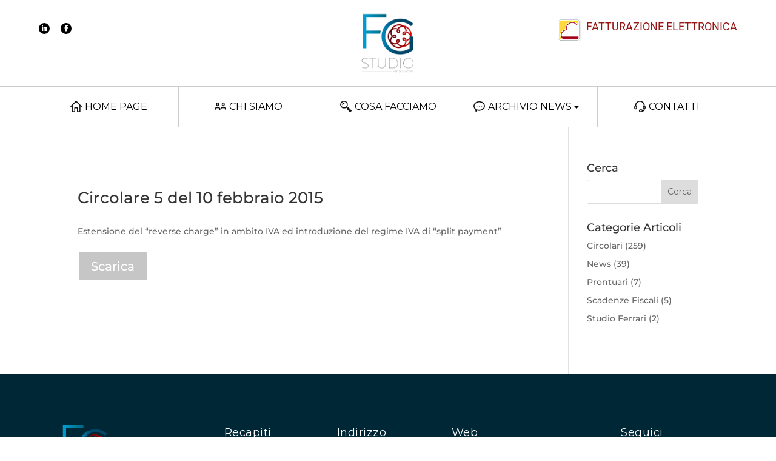

--- FILE ---
content_type: text/html; charset=utf-8
request_url: https://www.google.com/recaptcha/api2/anchor?ar=1&k=6Lc4ZigoAAAAAPwUO41M55wkc2IPEQc193v7mUe4&co=aHR0cHM6Ly93d3cuc3R1ZGlvZmVycmFyaS1nZW5vbmkuaXQ6NDQz&hl=en&v=N67nZn4AqZkNcbeMu4prBgzg&size=invisible&anchor-ms=20000&execute-ms=30000&cb=4rl844xw89dz
body_size: 48881
content:
<!DOCTYPE HTML><html dir="ltr" lang="en"><head><meta http-equiv="Content-Type" content="text/html; charset=UTF-8">
<meta http-equiv="X-UA-Compatible" content="IE=edge">
<title>reCAPTCHA</title>
<style type="text/css">
/* cyrillic-ext */
@font-face {
  font-family: 'Roboto';
  font-style: normal;
  font-weight: 400;
  font-stretch: 100%;
  src: url(//fonts.gstatic.com/s/roboto/v48/KFO7CnqEu92Fr1ME7kSn66aGLdTylUAMa3GUBHMdazTgWw.woff2) format('woff2');
  unicode-range: U+0460-052F, U+1C80-1C8A, U+20B4, U+2DE0-2DFF, U+A640-A69F, U+FE2E-FE2F;
}
/* cyrillic */
@font-face {
  font-family: 'Roboto';
  font-style: normal;
  font-weight: 400;
  font-stretch: 100%;
  src: url(//fonts.gstatic.com/s/roboto/v48/KFO7CnqEu92Fr1ME7kSn66aGLdTylUAMa3iUBHMdazTgWw.woff2) format('woff2');
  unicode-range: U+0301, U+0400-045F, U+0490-0491, U+04B0-04B1, U+2116;
}
/* greek-ext */
@font-face {
  font-family: 'Roboto';
  font-style: normal;
  font-weight: 400;
  font-stretch: 100%;
  src: url(//fonts.gstatic.com/s/roboto/v48/KFO7CnqEu92Fr1ME7kSn66aGLdTylUAMa3CUBHMdazTgWw.woff2) format('woff2');
  unicode-range: U+1F00-1FFF;
}
/* greek */
@font-face {
  font-family: 'Roboto';
  font-style: normal;
  font-weight: 400;
  font-stretch: 100%;
  src: url(//fonts.gstatic.com/s/roboto/v48/KFO7CnqEu92Fr1ME7kSn66aGLdTylUAMa3-UBHMdazTgWw.woff2) format('woff2');
  unicode-range: U+0370-0377, U+037A-037F, U+0384-038A, U+038C, U+038E-03A1, U+03A3-03FF;
}
/* math */
@font-face {
  font-family: 'Roboto';
  font-style: normal;
  font-weight: 400;
  font-stretch: 100%;
  src: url(//fonts.gstatic.com/s/roboto/v48/KFO7CnqEu92Fr1ME7kSn66aGLdTylUAMawCUBHMdazTgWw.woff2) format('woff2');
  unicode-range: U+0302-0303, U+0305, U+0307-0308, U+0310, U+0312, U+0315, U+031A, U+0326-0327, U+032C, U+032F-0330, U+0332-0333, U+0338, U+033A, U+0346, U+034D, U+0391-03A1, U+03A3-03A9, U+03B1-03C9, U+03D1, U+03D5-03D6, U+03F0-03F1, U+03F4-03F5, U+2016-2017, U+2034-2038, U+203C, U+2040, U+2043, U+2047, U+2050, U+2057, U+205F, U+2070-2071, U+2074-208E, U+2090-209C, U+20D0-20DC, U+20E1, U+20E5-20EF, U+2100-2112, U+2114-2115, U+2117-2121, U+2123-214F, U+2190, U+2192, U+2194-21AE, U+21B0-21E5, U+21F1-21F2, U+21F4-2211, U+2213-2214, U+2216-22FF, U+2308-230B, U+2310, U+2319, U+231C-2321, U+2336-237A, U+237C, U+2395, U+239B-23B7, U+23D0, U+23DC-23E1, U+2474-2475, U+25AF, U+25B3, U+25B7, U+25BD, U+25C1, U+25CA, U+25CC, U+25FB, U+266D-266F, U+27C0-27FF, U+2900-2AFF, U+2B0E-2B11, U+2B30-2B4C, U+2BFE, U+3030, U+FF5B, U+FF5D, U+1D400-1D7FF, U+1EE00-1EEFF;
}
/* symbols */
@font-face {
  font-family: 'Roboto';
  font-style: normal;
  font-weight: 400;
  font-stretch: 100%;
  src: url(//fonts.gstatic.com/s/roboto/v48/KFO7CnqEu92Fr1ME7kSn66aGLdTylUAMaxKUBHMdazTgWw.woff2) format('woff2');
  unicode-range: U+0001-000C, U+000E-001F, U+007F-009F, U+20DD-20E0, U+20E2-20E4, U+2150-218F, U+2190, U+2192, U+2194-2199, U+21AF, U+21E6-21F0, U+21F3, U+2218-2219, U+2299, U+22C4-22C6, U+2300-243F, U+2440-244A, U+2460-24FF, U+25A0-27BF, U+2800-28FF, U+2921-2922, U+2981, U+29BF, U+29EB, U+2B00-2BFF, U+4DC0-4DFF, U+FFF9-FFFB, U+10140-1018E, U+10190-1019C, U+101A0, U+101D0-101FD, U+102E0-102FB, U+10E60-10E7E, U+1D2C0-1D2D3, U+1D2E0-1D37F, U+1F000-1F0FF, U+1F100-1F1AD, U+1F1E6-1F1FF, U+1F30D-1F30F, U+1F315, U+1F31C, U+1F31E, U+1F320-1F32C, U+1F336, U+1F378, U+1F37D, U+1F382, U+1F393-1F39F, U+1F3A7-1F3A8, U+1F3AC-1F3AF, U+1F3C2, U+1F3C4-1F3C6, U+1F3CA-1F3CE, U+1F3D4-1F3E0, U+1F3ED, U+1F3F1-1F3F3, U+1F3F5-1F3F7, U+1F408, U+1F415, U+1F41F, U+1F426, U+1F43F, U+1F441-1F442, U+1F444, U+1F446-1F449, U+1F44C-1F44E, U+1F453, U+1F46A, U+1F47D, U+1F4A3, U+1F4B0, U+1F4B3, U+1F4B9, U+1F4BB, U+1F4BF, U+1F4C8-1F4CB, U+1F4D6, U+1F4DA, U+1F4DF, U+1F4E3-1F4E6, U+1F4EA-1F4ED, U+1F4F7, U+1F4F9-1F4FB, U+1F4FD-1F4FE, U+1F503, U+1F507-1F50B, U+1F50D, U+1F512-1F513, U+1F53E-1F54A, U+1F54F-1F5FA, U+1F610, U+1F650-1F67F, U+1F687, U+1F68D, U+1F691, U+1F694, U+1F698, U+1F6AD, U+1F6B2, U+1F6B9-1F6BA, U+1F6BC, U+1F6C6-1F6CF, U+1F6D3-1F6D7, U+1F6E0-1F6EA, U+1F6F0-1F6F3, U+1F6F7-1F6FC, U+1F700-1F7FF, U+1F800-1F80B, U+1F810-1F847, U+1F850-1F859, U+1F860-1F887, U+1F890-1F8AD, U+1F8B0-1F8BB, U+1F8C0-1F8C1, U+1F900-1F90B, U+1F93B, U+1F946, U+1F984, U+1F996, U+1F9E9, U+1FA00-1FA6F, U+1FA70-1FA7C, U+1FA80-1FA89, U+1FA8F-1FAC6, U+1FACE-1FADC, U+1FADF-1FAE9, U+1FAF0-1FAF8, U+1FB00-1FBFF;
}
/* vietnamese */
@font-face {
  font-family: 'Roboto';
  font-style: normal;
  font-weight: 400;
  font-stretch: 100%;
  src: url(//fonts.gstatic.com/s/roboto/v48/KFO7CnqEu92Fr1ME7kSn66aGLdTylUAMa3OUBHMdazTgWw.woff2) format('woff2');
  unicode-range: U+0102-0103, U+0110-0111, U+0128-0129, U+0168-0169, U+01A0-01A1, U+01AF-01B0, U+0300-0301, U+0303-0304, U+0308-0309, U+0323, U+0329, U+1EA0-1EF9, U+20AB;
}
/* latin-ext */
@font-face {
  font-family: 'Roboto';
  font-style: normal;
  font-weight: 400;
  font-stretch: 100%;
  src: url(//fonts.gstatic.com/s/roboto/v48/KFO7CnqEu92Fr1ME7kSn66aGLdTylUAMa3KUBHMdazTgWw.woff2) format('woff2');
  unicode-range: U+0100-02BA, U+02BD-02C5, U+02C7-02CC, U+02CE-02D7, U+02DD-02FF, U+0304, U+0308, U+0329, U+1D00-1DBF, U+1E00-1E9F, U+1EF2-1EFF, U+2020, U+20A0-20AB, U+20AD-20C0, U+2113, U+2C60-2C7F, U+A720-A7FF;
}
/* latin */
@font-face {
  font-family: 'Roboto';
  font-style: normal;
  font-weight: 400;
  font-stretch: 100%;
  src: url(//fonts.gstatic.com/s/roboto/v48/KFO7CnqEu92Fr1ME7kSn66aGLdTylUAMa3yUBHMdazQ.woff2) format('woff2');
  unicode-range: U+0000-00FF, U+0131, U+0152-0153, U+02BB-02BC, U+02C6, U+02DA, U+02DC, U+0304, U+0308, U+0329, U+2000-206F, U+20AC, U+2122, U+2191, U+2193, U+2212, U+2215, U+FEFF, U+FFFD;
}
/* cyrillic-ext */
@font-face {
  font-family: 'Roboto';
  font-style: normal;
  font-weight: 500;
  font-stretch: 100%;
  src: url(//fonts.gstatic.com/s/roboto/v48/KFO7CnqEu92Fr1ME7kSn66aGLdTylUAMa3GUBHMdazTgWw.woff2) format('woff2');
  unicode-range: U+0460-052F, U+1C80-1C8A, U+20B4, U+2DE0-2DFF, U+A640-A69F, U+FE2E-FE2F;
}
/* cyrillic */
@font-face {
  font-family: 'Roboto';
  font-style: normal;
  font-weight: 500;
  font-stretch: 100%;
  src: url(//fonts.gstatic.com/s/roboto/v48/KFO7CnqEu92Fr1ME7kSn66aGLdTylUAMa3iUBHMdazTgWw.woff2) format('woff2');
  unicode-range: U+0301, U+0400-045F, U+0490-0491, U+04B0-04B1, U+2116;
}
/* greek-ext */
@font-face {
  font-family: 'Roboto';
  font-style: normal;
  font-weight: 500;
  font-stretch: 100%;
  src: url(//fonts.gstatic.com/s/roboto/v48/KFO7CnqEu92Fr1ME7kSn66aGLdTylUAMa3CUBHMdazTgWw.woff2) format('woff2');
  unicode-range: U+1F00-1FFF;
}
/* greek */
@font-face {
  font-family: 'Roboto';
  font-style: normal;
  font-weight: 500;
  font-stretch: 100%;
  src: url(//fonts.gstatic.com/s/roboto/v48/KFO7CnqEu92Fr1ME7kSn66aGLdTylUAMa3-UBHMdazTgWw.woff2) format('woff2');
  unicode-range: U+0370-0377, U+037A-037F, U+0384-038A, U+038C, U+038E-03A1, U+03A3-03FF;
}
/* math */
@font-face {
  font-family: 'Roboto';
  font-style: normal;
  font-weight: 500;
  font-stretch: 100%;
  src: url(//fonts.gstatic.com/s/roboto/v48/KFO7CnqEu92Fr1ME7kSn66aGLdTylUAMawCUBHMdazTgWw.woff2) format('woff2');
  unicode-range: U+0302-0303, U+0305, U+0307-0308, U+0310, U+0312, U+0315, U+031A, U+0326-0327, U+032C, U+032F-0330, U+0332-0333, U+0338, U+033A, U+0346, U+034D, U+0391-03A1, U+03A3-03A9, U+03B1-03C9, U+03D1, U+03D5-03D6, U+03F0-03F1, U+03F4-03F5, U+2016-2017, U+2034-2038, U+203C, U+2040, U+2043, U+2047, U+2050, U+2057, U+205F, U+2070-2071, U+2074-208E, U+2090-209C, U+20D0-20DC, U+20E1, U+20E5-20EF, U+2100-2112, U+2114-2115, U+2117-2121, U+2123-214F, U+2190, U+2192, U+2194-21AE, U+21B0-21E5, U+21F1-21F2, U+21F4-2211, U+2213-2214, U+2216-22FF, U+2308-230B, U+2310, U+2319, U+231C-2321, U+2336-237A, U+237C, U+2395, U+239B-23B7, U+23D0, U+23DC-23E1, U+2474-2475, U+25AF, U+25B3, U+25B7, U+25BD, U+25C1, U+25CA, U+25CC, U+25FB, U+266D-266F, U+27C0-27FF, U+2900-2AFF, U+2B0E-2B11, U+2B30-2B4C, U+2BFE, U+3030, U+FF5B, U+FF5D, U+1D400-1D7FF, U+1EE00-1EEFF;
}
/* symbols */
@font-face {
  font-family: 'Roboto';
  font-style: normal;
  font-weight: 500;
  font-stretch: 100%;
  src: url(//fonts.gstatic.com/s/roboto/v48/KFO7CnqEu92Fr1ME7kSn66aGLdTylUAMaxKUBHMdazTgWw.woff2) format('woff2');
  unicode-range: U+0001-000C, U+000E-001F, U+007F-009F, U+20DD-20E0, U+20E2-20E4, U+2150-218F, U+2190, U+2192, U+2194-2199, U+21AF, U+21E6-21F0, U+21F3, U+2218-2219, U+2299, U+22C4-22C6, U+2300-243F, U+2440-244A, U+2460-24FF, U+25A0-27BF, U+2800-28FF, U+2921-2922, U+2981, U+29BF, U+29EB, U+2B00-2BFF, U+4DC0-4DFF, U+FFF9-FFFB, U+10140-1018E, U+10190-1019C, U+101A0, U+101D0-101FD, U+102E0-102FB, U+10E60-10E7E, U+1D2C0-1D2D3, U+1D2E0-1D37F, U+1F000-1F0FF, U+1F100-1F1AD, U+1F1E6-1F1FF, U+1F30D-1F30F, U+1F315, U+1F31C, U+1F31E, U+1F320-1F32C, U+1F336, U+1F378, U+1F37D, U+1F382, U+1F393-1F39F, U+1F3A7-1F3A8, U+1F3AC-1F3AF, U+1F3C2, U+1F3C4-1F3C6, U+1F3CA-1F3CE, U+1F3D4-1F3E0, U+1F3ED, U+1F3F1-1F3F3, U+1F3F5-1F3F7, U+1F408, U+1F415, U+1F41F, U+1F426, U+1F43F, U+1F441-1F442, U+1F444, U+1F446-1F449, U+1F44C-1F44E, U+1F453, U+1F46A, U+1F47D, U+1F4A3, U+1F4B0, U+1F4B3, U+1F4B9, U+1F4BB, U+1F4BF, U+1F4C8-1F4CB, U+1F4D6, U+1F4DA, U+1F4DF, U+1F4E3-1F4E6, U+1F4EA-1F4ED, U+1F4F7, U+1F4F9-1F4FB, U+1F4FD-1F4FE, U+1F503, U+1F507-1F50B, U+1F50D, U+1F512-1F513, U+1F53E-1F54A, U+1F54F-1F5FA, U+1F610, U+1F650-1F67F, U+1F687, U+1F68D, U+1F691, U+1F694, U+1F698, U+1F6AD, U+1F6B2, U+1F6B9-1F6BA, U+1F6BC, U+1F6C6-1F6CF, U+1F6D3-1F6D7, U+1F6E0-1F6EA, U+1F6F0-1F6F3, U+1F6F7-1F6FC, U+1F700-1F7FF, U+1F800-1F80B, U+1F810-1F847, U+1F850-1F859, U+1F860-1F887, U+1F890-1F8AD, U+1F8B0-1F8BB, U+1F8C0-1F8C1, U+1F900-1F90B, U+1F93B, U+1F946, U+1F984, U+1F996, U+1F9E9, U+1FA00-1FA6F, U+1FA70-1FA7C, U+1FA80-1FA89, U+1FA8F-1FAC6, U+1FACE-1FADC, U+1FADF-1FAE9, U+1FAF0-1FAF8, U+1FB00-1FBFF;
}
/* vietnamese */
@font-face {
  font-family: 'Roboto';
  font-style: normal;
  font-weight: 500;
  font-stretch: 100%;
  src: url(//fonts.gstatic.com/s/roboto/v48/KFO7CnqEu92Fr1ME7kSn66aGLdTylUAMa3OUBHMdazTgWw.woff2) format('woff2');
  unicode-range: U+0102-0103, U+0110-0111, U+0128-0129, U+0168-0169, U+01A0-01A1, U+01AF-01B0, U+0300-0301, U+0303-0304, U+0308-0309, U+0323, U+0329, U+1EA0-1EF9, U+20AB;
}
/* latin-ext */
@font-face {
  font-family: 'Roboto';
  font-style: normal;
  font-weight: 500;
  font-stretch: 100%;
  src: url(//fonts.gstatic.com/s/roboto/v48/KFO7CnqEu92Fr1ME7kSn66aGLdTylUAMa3KUBHMdazTgWw.woff2) format('woff2');
  unicode-range: U+0100-02BA, U+02BD-02C5, U+02C7-02CC, U+02CE-02D7, U+02DD-02FF, U+0304, U+0308, U+0329, U+1D00-1DBF, U+1E00-1E9F, U+1EF2-1EFF, U+2020, U+20A0-20AB, U+20AD-20C0, U+2113, U+2C60-2C7F, U+A720-A7FF;
}
/* latin */
@font-face {
  font-family: 'Roboto';
  font-style: normal;
  font-weight: 500;
  font-stretch: 100%;
  src: url(//fonts.gstatic.com/s/roboto/v48/KFO7CnqEu92Fr1ME7kSn66aGLdTylUAMa3yUBHMdazQ.woff2) format('woff2');
  unicode-range: U+0000-00FF, U+0131, U+0152-0153, U+02BB-02BC, U+02C6, U+02DA, U+02DC, U+0304, U+0308, U+0329, U+2000-206F, U+20AC, U+2122, U+2191, U+2193, U+2212, U+2215, U+FEFF, U+FFFD;
}
/* cyrillic-ext */
@font-face {
  font-family: 'Roboto';
  font-style: normal;
  font-weight: 900;
  font-stretch: 100%;
  src: url(//fonts.gstatic.com/s/roboto/v48/KFO7CnqEu92Fr1ME7kSn66aGLdTylUAMa3GUBHMdazTgWw.woff2) format('woff2');
  unicode-range: U+0460-052F, U+1C80-1C8A, U+20B4, U+2DE0-2DFF, U+A640-A69F, U+FE2E-FE2F;
}
/* cyrillic */
@font-face {
  font-family: 'Roboto';
  font-style: normal;
  font-weight: 900;
  font-stretch: 100%;
  src: url(//fonts.gstatic.com/s/roboto/v48/KFO7CnqEu92Fr1ME7kSn66aGLdTylUAMa3iUBHMdazTgWw.woff2) format('woff2');
  unicode-range: U+0301, U+0400-045F, U+0490-0491, U+04B0-04B1, U+2116;
}
/* greek-ext */
@font-face {
  font-family: 'Roboto';
  font-style: normal;
  font-weight: 900;
  font-stretch: 100%;
  src: url(//fonts.gstatic.com/s/roboto/v48/KFO7CnqEu92Fr1ME7kSn66aGLdTylUAMa3CUBHMdazTgWw.woff2) format('woff2');
  unicode-range: U+1F00-1FFF;
}
/* greek */
@font-face {
  font-family: 'Roboto';
  font-style: normal;
  font-weight: 900;
  font-stretch: 100%;
  src: url(//fonts.gstatic.com/s/roboto/v48/KFO7CnqEu92Fr1ME7kSn66aGLdTylUAMa3-UBHMdazTgWw.woff2) format('woff2');
  unicode-range: U+0370-0377, U+037A-037F, U+0384-038A, U+038C, U+038E-03A1, U+03A3-03FF;
}
/* math */
@font-face {
  font-family: 'Roboto';
  font-style: normal;
  font-weight: 900;
  font-stretch: 100%;
  src: url(//fonts.gstatic.com/s/roboto/v48/KFO7CnqEu92Fr1ME7kSn66aGLdTylUAMawCUBHMdazTgWw.woff2) format('woff2');
  unicode-range: U+0302-0303, U+0305, U+0307-0308, U+0310, U+0312, U+0315, U+031A, U+0326-0327, U+032C, U+032F-0330, U+0332-0333, U+0338, U+033A, U+0346, U+034D, U+0391-03A1, U+03A3-03A9, U+03B1-03C9, U+03D1, U+03D5-03D6, U+03F0-03F1, U+03F4-03F5, U+2016-2017, U+2034-2038, U+203C, U+2040, U+2043, U+2047, U+2050, U+2057, U+205F, U+2070-2071, U+2074-208E, U+2090-209C, U+20D0-20DC, U+20E1, U+20E5-20EF, U+2100-2112, U+2114-2115, U+2117-2121, U+2123-214F, U+2190, U+2192, U+2194-21AE, U+21B0-21E5, U+21F1-21F2, U+21F4-2211, U+2213-2214, U+2216-22FF, U+2308-230B, U+2310, U+2319, U+231C-2321, U+2336-237A, U+237C, U+2395, U+239B-23B7, U+23D0, U+23DC-23E1, U+2474-2475, U+25AF, U+25B3, U+25B7, U+25BD, U+25C1, U+25CA, U+25CC, U+25FB, U+266D-266F, U+27C0-27FF, U+2900-2AFF, U+2B0E-2B11, U+2B30-2B4C, U+2BFE, U+3030, U+FF5B, U+FF5D, U+1D400-1D7FF, U+1EE00-1EEFF;
}
/* symbols */
@font-face {
  font-family: 'Roboto';
  font-style: normal;
  font-weight: 900;
  font-stretch: 100%;
  src: url(//fonts.gstatic.com/s/roboto/v48/KFO7CnqEu92Fr1ME7kSn66aGLdTylUAMaxKUBHMdazTgWw.woff2) format('woff2');
  unicode-range: U+0001-000C, U+000E-001F, U+007F-009F, U+20DD-20E0, U+20E2-20E4, U+2150-218F, U+2190, U+2192, U+2194-2199, U+21AF, U+21E6-21F0, U+21F3, U+2218-2219, U+2299, U+22C4-22C6, U+2300-243F, U+2440-244A, U+2460-24FF, U+25A0-27BF, U+2800-28FF, U+2921-2922, U+2981, U+29BF, U+29EB, U+2B00-2BFF, U+4DC0-4DFF, U+FFF9-FFFB, U+10140-1018E, U+10190-1019C, U+101A0, U+101D0-101FD, U+102E0-102FB, U+10E60-10E7E, U+1D2C0-1D2D3, U+1D2E0-1D37F, U+1F000-1F0FF, U+1F100-1F1AD, U+1F1E6-1F1FF, U+1F30D-1F30F, U+1F315, U+1F31C, U+1F31E, U+1F320-1F32C, U+1F336, U+1F378, U+1F37D, U+1F382, U+1F393-1F39F, U+1F3A7-1F3A8, U+1F3AC-1F3AF, U+1F3C2, U+1F3C4-1F3C6, U+1F3CA-1F3CE, U+1F3D4-1F3E0, U+1F3ED, U+1F3F1-1F3F3, U+1F3F5-1F3F7, U+1F408, U+1F415, U+1F41F, U+1F426, U+1F43F, U+1F441-1F442, U+1F444, U+1F446-1F449, U+1F44C-1F44E, U+1F453, U+1F46A, U+1F47D, U+1F4A3, U+1F4B0, U+1F4B3, U+1F4B9, U+1F4BB, U+1F4BF, U+1F4C8-1F4CB, U+1F4D6, U+1F4DA, U+1F4DF, U+1F4E3-1F4E6, U+1F4EA-1F4ED, U+1F4F7, U+1F4F9-1F4FB, U+1F4FD-1F4FE, U+1F503, U+1F507-1F50B, U+1F50D, U+1F512-1F513, U+1F53E-1F54A, U+1F54F-1F5FA, U+1F610, U+1F650-1F67F, U+1F687, U+1F68D, U+1F691, U+1F694, U+1F698, U+1F6AD, U+1F6B2, U+1F6B9-1F6BA, U+1F6BC, U+1F6C6-1F6CF, U+1F6D3-1F6D7, U+1F6E0-1F6EA, U+1F6F0-1F6F3, U+1F6F7-1F6FC, U+1F700-1F7FF, U+1F800-1F80B, U+1F810-1F847, U+1F850-1F859, U+1F860-1F887, U+1F890-1F8AD, U+1F8B0-1F8BB, U+1F8C0-1F8C1, U+1F900-1F90B, U+1F93B, U+1F946, U+1F984, U+1F996, U+1F9E9, U+1FA00-1FA6F, U+1FA70-1FA7C, U+1FA80-1FA89, U+1FA8F-1FAC6, U+1FACE-1FADC, U+1FADF-1FAE9, U+1FAF0-1FAF8, U+1FB00-1FBFF;
}
/* vietnamese */
@font-face {
  font-family: 'Roboto';
  font-style: normal;
  font-weight: 900;
  font-stretch: 100%;
  src: url(//fonts.gstatic.com/s/roboto/v48/KFO7CnqEu92Fr1ME7kSn66aGLdTylUAMa3OUBHMdazTgWw.woff2) format('woff2');
  unicode-range: U+0102-0103, U+0110-0111, U+0128-0129, U+0168-0169, U+01A0-01A1, U+01AF-01B0, U+0300-0301, U+0303-0304, U+0308-0309, U+0323, U+0329, U+1EA0-1EF9, U+20AB;
}
/* latin-ext */
@font-face {
  font-family: 'Roboto';
  font-style: normal;
  font-weight: 900;
  font-stretch: 100%;
  src: url(//fonts.gstatic.com/s/roboto/v48/KFO7CnqEu92Fr1ME7kSn66aGLdTylUAMa3KUBHMdazTgWw.woff2) format('woff2');
  unicode-range: U+0100-02BA, U+02BD-02C5, U+02C7-02CC, U+02CE-02D7, U+02DD-02FF, U+0304, U+0308, U+0329, U+1D00-1DBF, U+1E00-1E9F, U+1EF2-1EFF, U+2020, U+20A0-20AB, U+20AD-20C0, U+2113, U+2C60-2C7F, U+A720-A7FF;
}
/* latin */
@font-face {
  font-family: 'Roboto';
  font-style: normal;
  font-weight: 900;
  font-stretch: 100%;
  src: url(//fonts.gstatic.com/s/roboto/v48/KFO7CnqEu92Fr1ME7kSn66aGLdTylUAMa3yUBHMdazQ.woff2) format('woff2');
  unicode-range: U+0000-00FF, U+0131, U+0152-0153, U+02BB-02BC, U+02C6, U+02DA, U+02DC, U+0304, U+0308, U+0329, U+2000-206F, U+20AC, U+2122, U+2191, U+2193, U+2212, U+2215, U+FEFF, U+FFFD;
}

</style>
<link rel="stylesheet" type="text/css" href="https://www.gstatic.com/recaptcha/releases/N67nZn4AqZkNcbeMu4prBgzg/styles__ltr.css">
<script nonce="RxNUrslP3cGeSsLVkSTOwg" type="text/javascript">window['__recaptcha_api'] = 'https://www.google.com/recaptcha/api2/';</script>
<script type="text/javascript" src="https://www.gstatic.com/recaptcha/releases/N67nZn4AqZkNcbeMu4prBgzg/recaptcha__en.js" nonce="RxNUrslP3cGeSsLVkSTOwg">
      
    </script></head>
<body><div id="rc-anchor-alert" class="rc-anchor-alert"></div>
<input type="hidden" id="recaptcha-token" value="[base64]">
<script type="text/javascript" nonce="RxNUrslP3cGeSsLVkSTOwg">
      recaptcha.anchor.Main.init("[\x22ainput\x22,[\x22bgdata\x22,\x22\x22,\[base64]/[base64]/MjU1Ong/[base64]/[base64]/[base64]/[base64]/[base64]/[base64]/[base64]/[base64]/[base64]/[base64]/[base64]/[base64]/[base64]/[base64]/[base64]\\u003d\x22,\[base64]\\u003d\x22,\x22w5Jjwo3CjhZuOH5pw59dwpJ/[base64]/DlMKiBnAPw6zCpMOUw5kIXg9de3/ClTJqw4TCnMKPYFbClnVLLQrDtWrDgMKdMSBYKVjDtWpsw7wOwpbCmsONwp3Dg2TDrcKTNMOnw7TCrzA/wr/[base64]/DgXs4w4pPbUxTw4fChC7DuMKkDS5dGkjDkWPCh8K6KlrCpcOFw4RGDgwfwrw4f8K2HMKQwrdIw6YOcMO0YcKJwpdAwr3CkGPCmsKuwq8QUMK/[base64]/Ct0TCpMKaOXPCtErCtjlYwqnDgXvCmcOjwovCnChfRMKHfcK3w79PYMKsw7M+ecKPwo/CsRNhYAc9GEHDhDh7woQid0IeVzMkw50Iwo/DtxFSDcOeZBDDtT3CnHrDg8KSYcKCw45BVRsuwqQbZkMlRsOxVXMlwp/DqzBtwopHV8KHOT0wAcOGw6vDksOOwqnDusONZsOcwroYTcKnw4HDpsOjwq7Dn1kBZArDsEkZwrXCjW3DoiA3wpYKIMO/wrHDocOAw5fChcOxIWLDjgQVw7rDvcOBEcO1w7kbw57Dn03DvRvDnVPCrmVbXsOoWBvDiSBVw4rDjkUswq5sw6UaL0vDp8OMEsKTX8KRSMOZWcKZcsOSfC5MKMKLf8OwQXZOw6jCiivComnCiBjCi1DDkVN2w6YkAMO4UHEDwp/[base64]/CsU7DkmvDnMKlHjENfcK6w7Ruw5XDqnfDscOhB8KHeSXDkivDqMK5O8OvBG0/[base64]/[base64]/DsDTDmcKRaBHDncOEw7/Du8K/[base64]/CuMKrwrzDvcOqQcOhwrpHa2HDnMOyE8O5P8KwJsKowoTCtyrDl8KAw4PCrAo4aRNZw6RCQ1TCrsKRIyo3RGUbw6EGw5HDjMOeNDbDgsOWLDvDjMOgw6HCvQbCgsKWYsKtYMKWwoJrwrIHw7rDmAfCkFjChcKGw51ldlJbFsKjwrnDtF3DuMKHBB7Dn3UcwonClsO/wqQmwr3CkMOLwqnDpQLDtl8eaU3CpDcBK8KjfMOTw5kWe8KzZMOGNXsIw5/[base64]/Ds8KGw69owqLDmMORw4dRw44Fw6I8wpHDtmdXwp1Aw7TDgcKBwrjCqTHCrRrCug/DhCzDn8O6wofDsMKtwqVdZwAXGwhAVnLCmSzDosO3w4vDl8OdQMKFw59HGxvDiWcCRxnDhXgMasOVKMKxDRnCvlrCqC7Ct3TDpRnCgMO3L3l1w5XDgMOiIH3ChcOJbsOPwr1XwqfDmcOuw4/CrMOcw6fDtcO+MMKyZXvDrMK/ZXgfw4nDuD3ClMKBFcK7wrBHwpfCg8Oww5QawoPCmWgdHMOGw4cQDEQ4Un0hfHA2f8OLwp4GKS3DsxzCqy0ZRDnCuMOBwpp5Rml8wosAaVp1AyBRw4FAw7YmwokowrvClkHDoF/Cth/CiwfDrkBMTy5fV0XCozJeRMO0wp/Dh0nCqcKGSMORF8Ocw4TDq8KlcsK4wrFkw5jDnjfCucKVUxhRViMew6UsIi9Nw4NZwqA6GsKjD8Kcw7MmOhHCuzrDlALCoMOvw4sJYzN8w5HDo8KDBMKleMK9wpbDgcKoZGkLDWjCsSfCu8KnfsKdZcOwMBfCtcKlFcKvXcKNIsONw5jDpRvDj19QaMOjwo/CqjfDsS02wpHDpsOBw4rCk8K0JHTCocKXwqpkw6zDqsOZw4rCr1HDlsKvwrHDpD/CqMK1w73DpV/[base64]/CoMOzwooTw4TCqsOxVcOvF8Kvw6TCk8O6KDUtLEzCh8KUB8OHwpUBD8KBOWvDlsOMGsKFCQjCl1HCuMONwqPDhDXCssOzFsOgw4XCszohBzfCkjUpwpDCrMK6a8OYbsKQEMKrw6bDqnvCjcOFwqrCscK9H2Zlw5bDn8OpwqrCjRIpRsOgw4zCmhdbwqTDoMKIw7/DhcOMwqjDs8KeM8OFwoXCv3jDoGXDtDYmw7tww5nCiW4twrHDiMK0w7HDi0xXERt9GcOSD8KpFsKREsKOCAFvwrQzw6AxwrU+JXfDt08tPcKedsKuw58Ww7TDhcO1ZRHCv0ctwoACwpjCnAhKwps+w6gdNn/Cj0EkDhtZw57DoMKcSMKPFArDlsKZwoE6wpnDhsOGcsK8wrJlwqVLH0k6wrB9LFTCrQ3CsAvDiFLDmmbDlUZbwqfCgxXCrMKCw4nCghzDsMOKaFsqwo5cw4Egw4/DucO/UghPw4dqw55IRsK6Y8ObZcOwd1ZjcMKnEzTCiMKIe8KvLwRhwpPCn8OCw4nDtsO/QFsJwoUJMl/[base64]/CokHCmcOUccOGw4MOUcOkw6vDpsOPw6F0wq7DnEjCujZsTA4SFWI/TsOLdCPCii7DtMOuwq3Dj8O3w6Mrw4XCmDdAwrt3wpPDm8KaShEEJcKjdsO8QcOIwqXDk8OMwrjDikPDhlBjHsONU8Kzb8KFTsO3w5HDnC4LwrrCtzl+wrY2w7AhwoHDnsK/wp7DpFDCs1LDm8OELQLCkCLCncKSNk54w4tOw5/[base64]/[base64]/AcOTQA3CtcO0LsOEc8OywpY9Q8KIwoLDgGphwqIQAjc3J8OwTC/CpVwNPMOFacOOw5PDiXPCt2vDuVs+w5zCkWY3wq/CkS9uaV3DisKNw4V/wpx6CRjCj250wpLCs38MJknDscO9w5TChB9OV8KEw7Q/w73Cs8KZwpPDkMOXJsKOwpIJPcKwccKodMOlE1cowrXCvcKjbcKdJjppNMOcIg7DmMOnw5cBWATDjFDDjjHCuMOvw6TCqQnCuifCm8OLwqN9w49fwqA0wr3Cu8KlwpnDoT9bw5JCYGjDjMKkwoFpQEgJfEdoSnvDisKZUjUGWC9mWcOyGsO5JsKzUDHCosO8PQ/DlMKtJcKew5zDmCV0Sx8xwro5a8OSwp7CrDlIIsKqcC7DqMOswo1Yw6snBMOqDUPDvRvCoBgAw5sfw6/[base64]/[base64]/DiE3Cr8OYw6bDhzvCjMKIBBHDjjvDnCNnccKIwrwUw6wlwqwYwoVgw6l6YmRzOVxNfsKZw6zDlsKWWFXCpVDCgMO5w4VCwp7CqcK1DTHClXx3U8OYOsOaKAXDsnR2J8KwJwjDohDCpXcJwp1BcXfDsCFEwrIsAAXCq2TDt8K+Vg/CrgnDrTPDn8OhMw8sEGYowrN7wo4owqh8d1B4w43CtsOqw7vDshxIw6Ycwo3Cg8OBwq50w43Dk8OCXH8nwr5sZDxcwqXDl38/d8Knw7fCs1JIMhHCrEhcw4DCiENHwqXCjMOaQAdfdxDDgj3CsA45USscw7AiwoQCMsOCw5bCgsKXSQgbwp19TBLCkMOFwqoqw795wofCnC7CosKtPETChzhUd8O8ZlHCniZAOcO3w6I3EnJfcMOJw4x0eMKMNcOrNGp8Lw3DvcK/f8KeTk/CrMKFFwzCjirChRo8wrbDgmkFY8OnwqPDnyMYWzJrw4fDkMO0ZwApOsOVMsKVw4PComzDm8OlM8KVw6RYw4/[base64]/Dg8O+LMO+woYHwrLDscObwq/ChsOMXsOTw5PDpXYgUMOOwofCq8OWKWHDr0k6QsOpJnVJw6/DjMOORkPDpXQvbMO4wrkuT35pYSPDncK8w7YFTsO7JH7CsifDoMKUw4JCwoopwpvDvk3DoE8qworCq8KzwqFBPcKMSMObIijCr8OGCFoOwpt5LElhaU/CmsKiwqAncUlZEcKtw7TClV3DjcKww45/w5V2wqHDi8KPX0Q1RsO1PRTCuynDrcORw7drDX7Cq8KGSm/DqMK0w7MRw7RrwoNxLEjDncOFGcK4X8KAX3F8wrfDrk8nLBDCvGRgN8K5AhprwpfCkcK/GVrDsMKdPMKcw6vCncOuDMOWwqQQworDicK9AcKIw7bCjsKLTsKRIlnCjBnCqhQjRcKBwqLDpcO+w40Lw4cFLsKWw6Y6ERzDoStAG8OSMcKfcDU8w5V2HsOCT8KhwpbCscK5wpdrSmXCq8OXwozCrRPDhhXDisOvGsKawr/DlyPDpWPDtkzCskY8wrk5U8O7wrjChsOiw5smwqnDiMOiSS5xw79VU8OaY3p3wro9w4PDoGZNLEbChy7Cn8OIw49oRMOfwp4cw5cEw4jDusKCcnFfw6nCgm8edcKTN8KkK8OWwprCnAg1Y8K6wrjCocOxH2p7w53DtsOLwohFbsOow5TCsTwcXnrDpQ/Dk8Osw7gIw6XDkMKywoLDmxPDkkTCvA7Dl8OkwqJww6dwcMOMwrVYaBoyV8KcezR0DcKMw5Fqw5HDuFDCjW3DkC7Di8KvwpPCiFzDncKew7jDql7Dp8Odw47CpQQrw4kWw6N/[base64]/wrnCtx1ewq1kwpNMwoN0w7NaE8OjGGHDkFrCp8OGDi/CrsK5wp3CsMKrHTV9wqXDgCZJGhrDhzrCvmUPwql5wpDDusOwBixowrUjW8KlAT/DhnBnV8K1wrzDgzTCmcK5wpkeQArCqF9xHHbCs1okw6vCsVJfw4rCpcKqRWjCtcOKwr/CpmRiEmIiw6JqNHnCl201wpLDkcKYwobDlzfDsMOJdF7CjnrCgRNDHgIGw54jbcOCHMKUw6/Dmy/CgjDDimFdLV0uwrolCMKFwppow6sJc1ZlE8O+Zn7Cm8OtWxkkwqDDg2/[base64]/Dnyxkb0hTw65dBcK9wqEsOgnDmQLCscOHw7LDk8KYw5/Cl8KXJ1vDnMOhwrXCsH7DosObWW3DoMOtwoXDq0PCsDUOwowVw6nDrMOGRkNAIFnCn8Ocwr7CgsOsY8O6f8OVAcKaQsOUOsOvUgjCuDJEFcKlwpzChsKswq7CgiY9OMKSwr3Dv8O2HQ8dwozDmMKcIV3Cv0Y6fCnCnAYhcMOIWwPDsRACan7Cj8KxAi/DsmcuwrIxPMOZfcObw73Cp8OVwqdbwpLCjnrClcOlwpXCkVYWw7PDr8OCwplGwqljTMKNw5MFDMKEFToWw5DCkcK5w4BXwpc1wp3CisKjRsOiEcOjP8KpHMK4w70MaSzDrTbCssOAw6c1LMO/[base64]/wrQuFy5oI3zCp3bCsUB1T8Knw7tSdcOYwrgtYArCm04bw67DocOVLcKlbcOKDsO1woXDmsKTw61Ww4NXOMOZK1XDmXN0wqDDkj/DsygHw4waLMOwwpB+wo/DvsOlwq5+ThgIw6PCucOAdkHCksKGW8KZw54Xw7A3NcOrNcO6AsKuw44PVsORUy3DkV1cdA8DwofDlXRbw7nDp8KET8OSQ8KuwoDDlsODH0zDvcOaGlUfw6XCkMODG8KPAU7Dl8KddSzCosK5wqA/w4tgwonDrsKSUlcmLsOAXmTCpk9dLsKFHDrCq8KUwq5Mai/[base64]/JDNUQirDv8O0QcOXfWTCi8Ktw7tgI1oZCMKhw4gbFyRswqR1E8KBwrs1PArCgEXCu8K1w65sZcOYAsODwqLDt8KJwqdmP8K5ecOXZ8Kgw5UScsOuOzZ9D8KILU/DucOMw49MTMOqPSXCgcKIwobDq8OSwoZnfFVzCA8BwoLCvWRlw5A0TETDliDDqcKwNMOvw7TDtjVEfnTCh3zDkHbCtcOJC8KCw5/DpyLCvyzDsMOOXEU7d8KFeMK6aHABIDZqwoLCpkR1w4/ChMK7wrMzw4PCjcKXw5oMDE8EEMKWw7vDoxE6RMOnHm85JgtFw4gUG8OQwpzDljsfIVlUUsOFwo0Jw5sUw5LCucKOw7YqR8KGZsOMQnLDq8Osw7QgYcKjD1tsSsOddSTCtghMw6wuPcKsGcOCwowJVBEIAMK2MADDjEFbXC3CkVTCsDZIS8Ofw7/[base64]/R1pcLMKLeAdIF3diwoLDiMOEw7Znw495w50+wpVbFwlnUiHDhMKBwrMTQmfDlMOuWsK5wr/[base64]/DlRkvBMK8DsKzX1Q8w4Uzw6TCrsOgJsOXw7hiOsONDsKIXjRfwqDCgMKSJMKoCcKGdsOSVMOORsKEBygjEcKZwrslw7rChsKEw4JrPFnCisOIw5jCjBsNDx0ewqPCsUEFw5TDm23DjMKswotbVj/CucK0CRjDosO/eUzCkC/CvVxtfsKFw7fCocKYwqZTK8KGVcKUwrsAw5jCkU5gacOPccOjZQAww4jDpndOwrsuCcKebMOrGkrCqkMsFMOCwqjCvCnDusOIQsOOV245G1kzw6xZIg/[base64]/DsmjCmDTCrMO/wq7DoUvCtmFRa8K1w6zCnSTCsEvDmUUlw4g/[base64]/DhsKhwoXCssK5w5VNwp7CrCFCwqDDlgnCt8KOAzPCoW7DisOnB8OAAH4yw6QEwpdRCkvCowN+w4I8w7l3CFMtfsOvLcOXUsKTPcOWw45Pw77CsMOKDHrCjQ1kwq40E8Ktw6DDtEZ5e2rDvj/DpF53w7jCqREwK8OxMjzCjk3DsjhIQzrDqcOjw6ByXcKRA8KPwqJ4wocVwqciKmJsw6HDpsOuwrTCs05jwpzDq2kNKxFeHsOPwq3ChmLCth0ewpvDhj8LbHQqWsOnOlfCqMKkwp/CmcKrf0LDshBOEMKLwqM4XXrCmcKHwqxzPGQeYMO7w4bDpTTDicO+wrcAJCHDhUxCw6ULwrJ+PMK0IT/DuwHDr8Ojwo9kw5hbPE/[base64]/JE/Ch0oEw4Q+cRPCssOUEMOSUmbCuEJjJcOJwr8VNmc8TcKGw6jCmiUowqjCi8KIw47Cn8OsHRwHZMKSwqLDoMOMXSLCi8ONw6fChnbCk8OywrjCoMKywrJPFQDCl8KwZMOVbhTCnsKBwqTCqDANwpjDkksGwo7CtlwNwoXCsMO1wo11w70Awo/[base64]/Dj8OcQsOZw5XDlsK0wpY4w5bChcOPHG3DiHUswrHDp8KaZChBN8OCQWPDscKbwrpew6nDisKZwr4RwrTCvld4w6E/wpwQw6gNNxbCv1/CnVjDkEzCtcOQRnbClnYSaMOAA2DCs8OKwpVKMRNXIm5ZEcKXw7bCq8OAGE7DhQZMGk8UUWzCkxwIeXc9HgMSe8OXb2XCrsK0NcKBwq/CjsK7YG19QCTCgsKbXsOgw47DgHvDkHvCp8O5wqbClQd8IsOCw6TCvznClTTDuMKZwqjCmcOcY1AoDWjCqwY3aC4HNMOlwrLDqCsPdBVkEgzDvsKhZMOHP8OrHsKlfMKywplMaRDDtcOeXlLDhcKswps/[base64]/[base64]/[base64]/w50bGEbDlMO5wprCjsOLHcOLLsOPdsKmw6vDrFnDuTTDg8OUOsK5YyjCnylELsO3w7ETEsO/wqcQRcK/[base64]/CiRlQDivDmsOsLsOtwoTDl8ORw4Nuw4TCrMO2wpPChMKPJkbCszRtw7vDsXjChG/Ds8Oew58kZcKhVcKhKnrDnicSw4jCicOMw6Z6w7nDvcKpwoXDrV8/dsO+wrzClcOrw5ttZMO4AE/Co8OIFgjDu8KicMK+VXl/SX1Fw5gtWXt5X8OiYcKpw6PCrcKOwoU2T8KOb8KbEzJaHMKgw5LDu3XDmkDCvFnCi250AMKzUMOow7Jhw5MPwpNjHx3CucKrKivDh8KwKcKmw5NIwrs/[base64]/[base64]/[base64]/[base64]/asKQwpcoPXx4esKNKcODwq8Nwp5FIMKZwrpfYi1qw5Fxe8O0wo03w6TDjkF9QRLDtcO2wqfCkMOTHHTCosOHwogTwpEnw79SE8O8dE9+BsOCTcKEFMODfBTCoTZjwpbDlwcXw4pSwqhZw4/Cu1Y9CsO4wprDhXs0w4bDn2fCncKgDinDmMO6F3d+e0IEDMKJw6TDln7CoMOzw7LDmWfDuMOJSzLChR1Mwr9DwqpKwobCnMK4w58TBsKlRBPCuh/CvhLChDTDhF0Tw6vCisKOMCwawrA0csOvw5N2U8OJGGAiRcKqJsOUR8Oww4PCs2PCtXRqCMO6ZUzCrMKOwr7Di11gwpJJDcO9ecOvw5jDmlpQw5PDoDR2w5jCtcKgwoDDhsOiwr/CrW/DkQ57w7bCjgPCn8KBOX4zw7zDgsK2IlbCmcKGw6MYJVjDgkPCv8OuwrTCm0wSwrXCuUHCr8Ovw4FXwpU7w4/[base64]/MT/[base64]/DsA0Rw5I/w7lww5fCpHXDuHBbwonClAY9EU3CiXF9wqXChUvDlDfDoMK2XmcDw4vCmjbDjQjDksKCw5zCpMKjw55rwrFdHTbDjWJ4w7jCvcKOGcKzwq7CgsKFwqIRJ8OsBsKnwrRqwpo/ETM3X0bDiMOIwozCoBTCtGbDkGjCiHUKcnQ2SwfCmcKLanomw4fCvMKMwrx4KcOPwoBRbgTCr0Fow73CqMOWw6LDjEkBbz/CsXRlwpsmGcOgwoHCrwXDkMOyw68lwpw0w49ww54iwrjDssObw5XCp8OMacKOw7FXw63Cng8eLMOMAcKNw4/DkcO8w5rDmsOQbcOEw7jCmxgRwrVtwrgOSzfDqXTDojdaYhsOw51zE8OZFcOxw5JyXcOSOcONWFkIw6jChMOYw5HDhnDDsQnDjlt3w5V6wohhwqHCiQ1awpPChxE3W8KtwoFxwonChcK/w5t2wqoEOcKycmHDqEtzFcKqLQ0kwq3Ch8ODfMOVdV42w7JUTMOPLMKUw4hJw77DrMO6SC9aw48bwqDCuBLCssOSTsOLIyTDhcO9wox2w6U8wrLCjW/Cmnduw78jNn3DiB8tQ8ONwrTCpQs9w7/CocKAZUItwrbCkcK6wpvCosOhfx1YwpoKwofCqmE8TgnDv0fCusOLwrDDrBtXO8KQBsOTwqbDnnTCsn7ClsKtJE4Ww7BnE1vDhcOSCMK9w7/[base64]/CicKkwqDCui9bw6bCq8KbPR7DhsOLw7xcJ8KaFipDIcKSQsO/w6fDu3EpGMOjRsONw67CtzDCgcOUe8OtIjLClMK+f8OFw4ICR3g1aMOZE8Ofw6DCpcKDw6x3MsKBZMOAw4Bhw6fDgMKBIG/Ckk9nwpkyVSl5wr3CiizDtcKSeVBxw5ZcGAzDrcOIwo7CvcOkwoLCqcKrwo/DiQgZw6HDkFnCncO1wo8IR1LDlsKAwr7DuMK8wqQUw5TDiQ54DVXDlibDuXIgMCPCvwYfw5DCvCIRNcOdLURaQMOcwo/[base64]/[base64]/[base64]/[base64]/ChcKnwotSw7RCwrHCjsKnUmbDrMK6GzFkw7EtAAA/w5HDrXXCtGDDp8OywpQzaV7ClxZowpPCnADDosKJT8KOYcOvVznCicKYfVzDq3cRa8KdU8Obw70fw6NrMCk9wrs1w60vY8OpDMK7wqNiD8Ovw6/CosK8KS9awr1JwrbCv3BxwpDDrMO3FTHDtsOFwpw+Y8KuIsKTwqnDo8OoLMOwEwoKwpwaGsOtR8Opw7HDi10+woB9HGVPwofDqsOEH8Opw4NbwofDpcKowqnCvQtkacKgYsO3AB/DgFXDrcKSwrDDlcKrwqjDu8OVHjRgw7BmbAheWMO7WCPCgsOnc8KFQsOUwrrCmjHDnjg3w4Vfw6ZZw7/Dv0l4AMKPwqjDoH19w5NoNcK1wrDCr8Oew6lQLcKhHC5pwrzDgcK3YMKnbsKqJ8Kuwp41w4DCiHN9woArPR5pwpTDhcO3wobDhTdzJsOyw5TDn8KFO8O3PcOGewAZw7kWw6vCrMKzwpXChsOyEsKrwrhNwqRTdcOnw4LDlk5JRMKDO8OWwp49VinDrg7DhU/DkhbDt8Kkw7d7wrTDkMOPw6xZND/CpmDDlQp0woQXKU3CqHrChcOgw4BeDnI/w63CkMO0w7fCiMKTTTwaw7dWwol5IhduScK+DQbDk8Ojw4vCqcKhwr/CkcOTwprCiCbCicOJFy7CuzEXA1J6wqHDj8O/OcKHBsOxCmHDqsKHw6AMR8K5CWZ3C8KHQcKlbCHCh3PDsMOuwovDg8ODUMObwpzDgcKzw7DDmX8aw70Dw6AfM28TcypGwp3DpUXCm1rCrg/Dv3XDjTbDtQ3DncOew4dFAUfCnihJXcOnwoU7wqfDs8O1wp41w74LC8OpE8KrwqRlKsKQw6PCucKdwqlPw7Fyw5EewqlJFsObwoRJDBvClXELw6bDkljCisORwoMbBnvCnWVlwrVhw6AKPMOjM8K/wrMOwoVbw71Ow51HZ2TCtxvCp33Cv0Jsw57Dn8KPb8OgwonDg8KhwrTDkcKvwqLDoMOrw7XDtcOVTjMPZBV1wqDDgUljTMKcY8O4EsKZw4IJwoTDm39OwoUfw54PwoA2OjQNw5AkaVoJQMKFBcOyH0ENw6HCt8O9wq/Dq00JWMOTBCHCn8OaCsKAQVDCoMOQw54SJ8OgRsKuw7x3csORdsKRw6Azw5N1wrPDt8O8wpLCuwbDt8Klw7F4OMKpEsKoS8K0HEHDtcOUFwtkNi8mw457wpXDmsOgwqI2w5jCkgU6w4jCl8OmwqTDscKAwpbCucKmEMKCNMKKFER6VsKCEMK0CcO/[base64]/VGrClUTDrcKnwr7Dq8K0PcOUGXvCssKgwoLDvwHCmMO1AwvCv8KQL1Q5w6E0w5TDg2vDkUrDs8K0w4gwOFvCtnfDlMKgbMOwVsOzU8O/aDPCg1JHwoB4W8ORRwVRdFcbw5XCjcOFG2/DmsK9w7zDjsO0Bl8jBSTDusOBR8OEUwAHAh99wprCg0R3w6vDv8OcXwkrw67CvsKjwrtOwosJw5HCnWVow7RcIDVRw5/DlsKHwovCp0DDmgliQcK4IsORwpXDqMOrw48uHmMgVQIVQMOESsKLFMOkBEPDlsOWZ8KnC8KAwrPDtSfCtRgZYEUGw7DDvcKXFRTClsKTL1jChMKLTR/DgBPDknDCsy7CnsK5w48Mw4/Cv3xhXk/DjcO+fMKBw7VkdFvCl8KQSDcBwqMmPxgwF188w7XClMOgwpRfwq7ClcKHMcOPBsKqNDLCjMKqBMOZRMO/[base64]/wqVJDxnDksK9IFhLwrzCmsK7Z8OvDBTCsn7Dp2EaEcKvTsO/f8OZCMOXWsOqP8K3w4PCkjjDgGXDtcKcTkXCpUnCm8K3UsKmwpPDoMO1w6xkw6vCkmMPOn/CusKXw7rDvjfDicOtwqweMMOACcOuTMOaw7hpw5jDqkbDuELCuC3DjR3CmCzDtsOkwpxww7TCj8Oywp9KwrFrwpg/woUQwqfDjsKLUAfDrirClSrCqsOkQcOMGsKzC8OfeMO4BMKyNAAhdCnCgsKFP8KFwq0DEjE0D8OFwrVEZ8OBDcOADMKVwq7DicOQwrcKOMO6HTvDsA/DmnTDsVPCnEYewrwMeysiTsO/[base64]/CpAjDjgwRWcKow47DvnshdsK+w7wRDsOhfgrCnMKtJsKRYsOPOR/CosOXO8OjBX0gfGbDmsOPfMKmwqsqPVJnwpYaRMKZwrzDrcOOJ8Oew7R/cwzDtWbDhghYOMK5csOxw6nDrQ3DkMKmKcKaGEnCtcOxF2MvO2PCvgzDicOmw6fDq3PDgUFgw5BRRhY+BFlod8KuwrXDkTnCtxHDnMOzw7gwwrtRwp42ZMKjMMOzw6RhIRoTeA3DuVUVa8OXwoxewrfCs8OMfMKowq/CssOlwpzClMOIAMKGwotQUcKbwrrCpcOpwqXDs8Opw64LV8KOa8KUw7fDi8KXwoh8wp3DhMOraD8OPTRhw4ZwfXw8w5A/w70LSV/DhMK1w7BCw5NHY3rCscKDfQLDmUEmwr7CiMO4aCvDggw2woPDg8Kpw5zDtsKEwrw2wqZ2RUEhJMOpw5bCuhTCiDFjXTbDrMOKVcO0wovDu8KPw4LCt8KBw7fCtw9gwo5CRcKZa8OHw7/[base64]/wqbCnwRxIkMpw7LChMOIBMObw4YPRMK0NX8pGULDv8KoKDHDljJrZcK2w7/Cq8KtD8KYMcOMNV7Dp8O3wpfDlhHDgGJFZMKcwr/DlcOzwqJcwoIuw7zCmUPDtHJ2IsOqwq/CncKEDAh5asKaw79Pw67DlAnCucKBaEcLw4gSwr1mR8KcZyoqTcOcVsOJw7fCkzd6wpN5w77DsUICw58nwrzDl8OuJcKHw7/DghNOw5NPHxQsw4TDt8KZw57CicOBUQvCuTjCk8KaOxkILSLDgcKQIMKFSQNWZxweSyDDvsKIO1U3IGxwwo7DgirDjsKhw7Rlwr3Cp3whw64YwoJQAEPDgsOvEcOtw7/Cm8KMV8OqesOCCz9mEjxjDRJXwpHCu2nCmV8eOwPDkMOzOk3DkcOeY0/[base64]/DrMK6HnhVD8KgLFrCqsOOw5HDqXEKw5fCl8O3YxYBwqoFBcK2Y8KXZhbChcOewoINCGHDqcOOK8KYw7UFwo7DvDnDohvDmi1Vw6U7wojCkMO1wo8EIirCisKdwqnCpTAqwrjCuMKaH8K/woXCuQLDk8K7wovCocOjw7rDhcOVwprDknHDvMOww6ViQDdIwqTCl8OBw7HDkAA2JjvCgHhbYcKeLcOgw7TDs8KjwrJew79sFMKeVzLCmgPDiGbChMKrFMOmw6dsKMOtH8Omwr7CssK5RcOIVcO1wqrCh2wnFcKVYy7DqVfDv2HDnUUqw5E/OlTDo8KJwoHDo8K1KsKpBcK5VMKQYcK+OWRZw4ZdVkwiwpnCjcOBNQjDlMKkCsOtwqQowqBwQcO8wp7DmcKTI8OkCSbDlsK1AzJMSH7CrlUSw6o5wrfDssKUb8KDbsOowq5XwrINA1BRBTXDosOkwqvDkcKiXnMbNcONBAgSw55oNS5gGcO/[base64]/[base64]/CmsKXwr4DaMKYSGXCoxzDpVE0woVcYgtSw7AaT8OIIlfCmyHCr8K/w45dwpsEw7rChTPDl8KIwrhHwoZzwrNrwoETRyjCusKswoY3J8KBQcKmwql/Q0dYbhslL8OZw780w6vDplNUwpPDh0U9fMOnfsKdVsKfVsKLw4BqDMOyw44XwpzDmQhFwrQuMsK3wolpIjhFwqQGImzCjkJawpBzCcO/w6nCpsK2DmV/wp1ESB/[base64]/Cs8Ocw5nDkMOMZEXDtMOxwp9Cw41NTwA3O8OmJAdZwqzDvsKjQhRrdXJtXsKOUsOIQwTClDhsUMK4MsK4MHkgwr/DpMKPZcKHw7NJTh3DlmtLSXzDisOtw7rDvinClSbDvWHCqsOiJTJ4S8KHWCB2wpgawpnCv8KkG8K1KcOhBjlMwrTCgVgXMcKyw5XCmcKLBsOTw5PDlcO1RGkoCsOzMMO5wpHCkFrDk8KxWk/CrsOmYHrDtcONZ20Aw4FGw75+wp/[base64]/CnMKkO0MXw7nDiwHDgWPDr8OCVMOmPDRPw4TDpS7DngnDqS5Fw6JTL8KHwrLDlBdjwrhlwpF3G8O5woIjPQLDpW/DhcK2w41AaMODwpRww6Ngw7pGw7dVw6Iuw4HDicOKEGPCmCFcw7Y3w6LDqX3DqQ9kw5tLw7t9w5wgwp3DggYgb8KGdsOyw6fCrMKww6tkwpfDlsOrwpXDpicnwqQcwrvDrC7CsS/DjV7CilvCg8O3wqnDnMOdWSFNwrx4wrrDi27DkcKEwoDDkEZDK3nCv8OtRileH8Kkelk1w5nDvmLCl8KfSijCkcOMNMKKw7fCtsODwpTCj8KUwoXDl3pKwop4BMK7w40dwrxwwoPCpVrClMOefn7Ct8OPbHjDisOKfU9hAMOMasO3wozCpsOjw7/DsGgpBQjDgsKzwrtkwrXDmGnCuMKww7TDiMO9wrIUw4nDrsKOX33Dlx4AKDzDoDRmw5RdZnbDvSjCkMKVZT/[base64]/CkcO+JsKId8KbEMOEPMOnesK7wq3DumLCk0/CsHBkPMKpw4HCk8OawqPDpcK6WcOYwrPDuGsVKTfClAXDiwdVKcKIw4fDuiLDrSVuGsOHw7hEw6JSdB/Cgm0oQ8K6wovCqMOgw6FgKMOCG8KNwq9xwosNw7LDlcK+wq5eH1DClMKOwq0iwqUNHcOFcsKQw4HDgjA1dMO9BMKpwq/Du8O1Ty1Mw7LDhx7DhQHCixB8MhASOkDCnMKpBSElwrPCgnvClHjCksKwwqnDh8KKVGzCiynCmGBfUCnDumzDngTDusOYEC/[base64]/wpgDdsOWSENwJsKSc8OMA3B1CwHDiQfDq8OTw7LCngd4wpU4ZFAnw6g9wpBSw7HCrz/CjwhCwoAiHGzDhsKyw4fCjMKhLkxzPsKNEEF/w5hjaMKJBsOgfsK9woFgw4jDjMKYwotdw7wodcKJw4bCvEbDrxU5wqXCi8O+CMOtwqRrUVDCgADDrcK0HMO0PcKqEgfCm2AlFcKFw4XCssOtw4Fpw53DpcKhf8O+YWhzDsO9JgxSGSLDhMK6wod2woDDm1/[base64]/[base64]/[base64]/DnmDCjV3DpcKbw4bCtcO0KsKlwo4YF8OuDcO2wp3CrHfCjxJhPMKrwrsBCXRORUUXHMOGBETDssONwp0Xw7pRwqZvGSjCgQPChcO6w57ClUYew6nCun98w6XDtyHDkkoGGSHDqMKiw4fCn8KcwoxHw5/Dlj/[base64]/[base64]/DisOBw7l/[base64]/Dui3DpMO9wpJSw6VWNHBLwrzCkBtjUlZHUcO+w4bDik7DlcOPGsOZFBlpYW3Ch13CnsOBw73ChgPCtsK/DsK2w5gYw7jCsMO0w6NdUcOXLcOlwq7ClAR1ATvDpzrDpFPDvMKMPMOfJTADw45/fUvCp8KrbMKGw5cQw7oVwqwQw6HDncKJwpfCo0I/aCzCkcOQw5/CtMKNwrnDt3N7wpx/woLDgmTCp8KCIMKRwo3DqcK4csOWDVE5AcOSwrjDsBXClcOwSsK6wop/wpkSw6XDlsK0w6bCg2LClMKXb8OqwrrDvsKKTMKiw6cuw4Azw69vDsKlwo5xwpBmQU7CsEzDs8KDS8O9w7jCsxPCsA4Ca2jDvMK5w5TCusKBw5/[base64]/Cl17CownDmwbCrcKJwrA9w57CgMOiMsKcQ8OKwpgdwowFZz3Cv8OxwpHCssKrJDnCusKcwrzCty9Kw5JGw70Iw4UMFClwwpjCmMOQe39Qwp4RKDJCDMKdcMOdwoI+TkDDs8OIa3zCuEY4EMOaJS7CvcK7HMO1cDV7ZmbCr8K/TVRHw63CmizClMO+Py/Dp8KaAlJqw4pQwpVJwqsRw4ZpR8OJEk/DjcKfF8OBL3N9wrrDvTLCv8Ozw7xIw5Q+XMO/w5xvw6NbwpLDu8Ouw7JuEGFRwq3DjMKgIMOLfwrCvDdhwpTCuMKHw701HQZJw7vDp8ONfQtFworDqsK8AMOXw4nDlTtUKlnCscO9ecKtw5HDkCXChMO3wp7CqMOXfnBURMKlwqkNwqrChMKUwo7ChSrDvMKEw61sTsOBw7Z+M8KawpB/NMKvBMKbw4d/NsKCFMODwpbDmGA/w7NYwrUIwrElNMORw4tFw4Jew65hwpPDqsOSwqNuFHbDg8Kgw4QOQMK3w4YZw7oGw7bCsFTChmB/wpfDksOrw7FFw4weLsKYasK4w6nClzXCgVjDjGbDgMKtAsO+aMKBP8K3MMOZwo5sw5fCpsKKw5XCo8OAw7zDhsOSTDwkw6xke8OsRGrDgMKufgrDmTlsC8KhSsOBKcO7w618wp8Sw6JnwqdgHltdUXHCiiAywr/DlcO5dxTChV/[base64]/CqgZLA8KGGMOHwohDw7lUw6AJw4vDpl5dwpxuLAlCBMOraMO+wp3DrjoyW8OaHkdIOyBxIQMnw4bCmsK0w5AUwrkWU2g5GsKwwrJywqwxwo7Cslpfw5jChz45wqjCnWs1DRFrKwB4P2dmw4xuCsKxbMO3VQ/DoVzChsKvw7AKRDDDmUc6wojCpMKQw4fDrsKCw5nCqsOuw4ofwrfCiT7Ck8OsbMOiwoJnw458wrhIDMOkEG/DuBxvw5vCrMOoUgPCkxtAw6NVGcOlw6PDj03CssKKUwfDpsKiTn/[base64]/woNIBsKfXsK2cA/DiMOKw4PDgGhBwq/DoMKKW3jDl8K/[base64]/ChS/CpMO1KllnKhbCsGcIwpAlRirCpsKiRiARM8O2w4Rbw6zCiWvDtcKHw41Xw53Dk8OVwrZiDcO/wqY8w7fDtcOWUk/CnxrDlcOrwqlAUBjCg8OeMQ/DvcOpSsKBJg0RacKGwqbDt8KqO33DjMOcwosMTUDDisOJEzDClMKRfh/[base64]/QxgqaGMuJCUnwqBIwoPCgMKdXMOUVDjDt8KXb2NkWcOdW8OMw7TCgMKhRShXw7DCtirDpWPCpcOhwojDhwRFw6oocTvCgULCnsOY\x22],null,[\x22conf\x22,null,\x226Lc4ZigoAAAAAPwUO41M55wkc2IPEQc193v7mUe4\x22,0,null,null,null,1,[21,125,63,73,95,87,41,43,42,83,102,105,109,121],[7059694,893],0,null,null,null,null,0,null,0,null,700,1,null,0,\[base64]/76lBhnEnQkZiJDzAxnryhAZzPMRGQ\\u003d\\u003d\x22,0,1,null,null,1,null,0,0,null,null,null,0],\x22https://www.studioferrari-genoni.it:443\x22,null,[3,1,1],null,null,null,1,3600,[\x22https://www.google.com/intl/en/policies/privacy/\x22,\x22https://www.google.com/intl/en/policies/terms/\x22],\x22GWn7jPK39dKn8Bm/H0follwoMYdiP/gsuyOmSrrd/p8\\u003d\x22,1,0,null,1,1769616394960,0,0,[240,195],null,[246,131,172],\x22RC-d-moRAdrqafrpg\x22,null,null,null,null,null,\x220dAFcWeA6VShLJr8t-UOaP21vNbo-k4kF1rCj6SFAhiAsNG3kNqeQKJeGTzqCX0MOdYRU-IXANXCJoZCkGZixo-MIKPzME7D90dg\x22,1769699195197]");
    </script></body></html>

--- FILE ---
content_type: text/css
request_url: https://www.studioferrari-genoni.it/wp-content/cache/wpfc-minified/cdw2p14/fr9aw.css
body_size: 25917
content:
.fancybox-wrap,.fancybox-skin,.fancybox-outer,.fancybox-inner,.fancybox-image,.fancybox-wrap iframe,.fancybox-wrap object,.fancybox-nav,.fancybox-nav span,.fancybox-tmp{padding:0;margin:0;border:0;outline:0;vertical-align:top}.fancybox-wrap{position:absolute;top:0;left:0;z-index:8020}.fancybox-skin{position:relative;background:#f9f9f9;color:#444;text-shadow:none;-webkit-border-radius:4px;-moz-border-radius:4px;border-radius:4px}.fancybox-opened{z-index:8030}.fancybox-opened .fancybox-skin{-webkit-box-shadow:0 10px 25px rgba(0,0,0,0.5);-moz-box-shadow:0 10px 25px rgba(0,0,0,0.5);box-shadow:0 10px 25px rgba(0,0,0,0.5)}.fancybox-outer,.fancybox-inner{position:relative}.fancybox-inner{overflow:hidden}.fancybox-type-iframe .fancybox-inner{-webkit-overflow-scrolling:touch}.fancybox-error{color:#444;font:14px/20px "Helvetica Neue",Helvetica,Arial,sans-serif;margin:0;padding:15px;white-space:nowrap}.fancybox-image,.fancybox-iframe{display:block;width:100%;height:100%}.fancybox-image{max-width:100%;max-height:100%}#fancybox-loading,.fancybox-close,.fancybox-prev span,.fancybox-next span{background-image:url(//www.studioferrari-genoni.it/wp-content/plugins/ddpro/build/fancybox/fancybox_sprite.png)}#fancybox-loading{position:fixed;top:50%;left:50%;margin-top:-22px;margin-left:-22px;background-position:0 -108px;opacity:.8;cursor:pointer;z-index:8060}#fancybox-loading div{width:44px;height:44px;background:url(//www.studioferrari-genoni.it/wp-content/plugins/ddpro/build/fancybox/fancybox_loading.gif) center center no-repeat}.fancybox-close{position:absolute;top:-18px;right:-18px;width:36px;height:36px;cursor:pointer;z-index:8040}.fancybox-nav{position:absolute;top:0;width:40%;height:100%;cursor:pointer;text-decoration:none;background:transparent url(//www.studioferrari-genoni.it/wp-content/plugins/ddpro/build/fancybox/blank.gif);-webkit-tap-highlight-color:rgba(0,0,0,0);z-index:8040}.fancybox-prev{left:0}.fancybox-next{right:0}.fancybox-nav span{position:absolute;top:50%;width:36px;height:34px;margin-top:-18px;cursor:pointer;z-index:8040;visibility:hidden}.fancybox-prev span{left:10px;background-position:0 -36px}.fancybox-next span{right:10px;background-position:0 -72px}.fancybox-nav:hover span{visibility:visible}.fancybox-tmp{position:absolute;top:-99999px;left:-99999px;visibility:hidden;max-width:99999px;max-height:99999px;overflow:visible !important}.fancybox-lock{overflow:hidden !important;width:auto}.fancybox-lock body{overflow:hidden !important}.fancybox-lock-test{overflow-y:hidden !important}.fancybox-overlay{position:absolute;top:0;left:0;overflow:hidden;display:none;z-index:8010;background:url(//www.studioferrari-genoni.it/wp-content/plugins/ddpro/build/fancybox/fancybox_overlay.png)}.fancybox-overlay-fixed{position:fixed;bottom:0;right:0}.fancybox-lock .fancybox-overlay{overflow:auto;overflow-y:scroll}.fancybox-title{visibility:hidden;font:normal 13px/20px "Helvetica Neue",Helvetica,Arial,sans-serif;position:relative;text-shadow:none;z-index:8050}.fancybox-opened .fancybox-title{visibility:visible}.fancybox-title-float-wrap{position:absolute;bottom:0;right:50%;margin-bottom:-35px;z-index:8050;text-align:center}.fancybox-title-float-wrap .child{display:inline-block;margin-right:-100%;padding:2px 20px;background:transparent;background:rgba(0,0,0,0.8);-webkit-border-radius:15px;-moz-border-radius:15px;border-radius:15px;text-shadow:0 1px 2px #222;color:#FFF;font-weight:bold;line-height:24px;white-space:nowrap}.fancybox-title-outside-wrap{position:relative;margin-top:10px;color:#fff}.fancybox-title-inside-wrap{padding-top:10px}.fancybox-title-over-wrap{position:absolute;bottom:0;left:0;color:#fff;padding:10px;background:#000;background:rgba(0,0,0,.8)}.freddie_he_pulled_header .et_pb_menu .et_pb_menu__wrap ul.et-menu{display:flex !important;flex-direction:row;align-items:stretch;margin-left:0 !important;margin-right:0 !important}.freddie_he_pulled_header .et_pb_menu .et_pb_menu__wrap,.freddie_he_pulled_header .et_pb_menu .et_pb_menu__wrap .et_pb_menu_inner_container,.freddie_he_pulled_header .et_pb_menu .et_pb_menu__wrap .et_pb_menu__menu,.freddie_he_pulled_header .et_pb_menu .et_pb_menu__wrap nav.et-menu-nav{display:block !important;margin-left:0 !important;margin-right:0 !important}.freddie_he_pulled_header .et_pb_menu .et_pb_menu__wrap ul.et-menu{padding-top:0 !important}.freddie_he_pulled_header .et_pb_menu .et_pb_menu__wrap ul.et-menu>li:first-child{border-left:1px solid #ccc}.freddie_he_pulled_header .et_pb_menu .et_pb_menu__wrap ul.et-menu>li{display:block;padding:0 !important;float:none;margin-right:0;flex:1;border-right:1px solid #ccc}.freddie_he_pulled_header .et_pb_menu .et_pb_menu__wrap ul.et-menu li a{transition:.2s;padding:22px 7px !important;display:block;opacity:1;text-align:center}.freddie_he_pulled_header .et_pb_menu .et_pb_menu__wrap ul.et-menu>li>a{overflow:hidden;position:relative}.freddie_he_pulled_header .et_pb_menu .et_pb_menu__wrap ul.et-menu li .sub-menu{padding:0 !important;border:1px solid #ccc !important;box-shadow:none !important}.freddie_he_pulled_header .et_pb_menu .et_pb_menu__wrap ul.et-menu li .sub-menu .sub-menu{top:-1px;transform:translate(-3px,0) !important}.freddie_he_pulled_header .et_pb_menu .et_pb_menu__wrap ul.et-menu li .sub-menu li:last-child{border-bottom:0 !important}.freddie_he_pulled_header .et_pb_menu .et_pb_menu__wrap ul.et-menu li .sub-menu li{padding:0 !important;width:100%;border-bottom:1px solid #ccc !important}.freddie_he_pulled_header .et_pb_menu .et_pb_menu__wrap ul.et-menu li .sub-menu a{padding:10px 20px !important;width:100%;text-align:left !important;transform:translate(0,20px);opacity:0;background-color:transparent !important}.freddie_he_pulled_header .et_pb_menu .et_pb_menu__wrap ul.et-menu li:hover .sub-menu a{transform:translate(0,0);opacity:1}.freddie_he_pulled_header .et_pb_menu .et_pb_menu__wrap ul.et-menu>li.current-menu-item>a,.freddie_he_pulled_header .et_pb_menu .et_pb_menu__wrap ul.et-menu li:hover>a{opacity:1 !important}.freddie_he_pulled_header .et_pb_menu .et_pb_menu__wrap ul.et-menu>li.menu-item-has-children>a:after{display:none !important}.freddie_he_pulled_header .et_pb_menu .et_pb_menu__wrap ul.et-menu .sub-menu li.menu-item-has-children>a:after,.freddie_he_pulled_header .et_pb_menu .et_pb_menu__wrap ul.et-menu>li.menu-item-has-children>a .item_container:after{content:"C";display:inline-block;font-family:ETmodules;position:static;right:0;margin:auto !important;text-align:center;top:auto !important;font-size:16px;transform:none;line-height:100%;left:0;bottom:0;transition:.3s;vertical-align:middle}.freddie_he_pulled_header .et_pb_menu .et_pb_menu__wrap ul.et-menu .sub-menu li.menu-item-has-children>a:after{position:absolute;left:auto;top:50% !important;transform:translate(0,-50%) rotate(-90deg) !important;right:10px}.freddie_he_pulled_header .et_pb_menu .et_pb_menu__wrap ul.et-menu li .et_pb_image{max-width:25px;transition:.2s;text-align:center;display:inline-block;vertical-align:middle;margin-right:10px}body:not(.et-fb) .freddie_he_pulled_header .menu_images{opacity:0 !important;height:0 !important;overflow:hidden !important}.freddie_he_pulled_header .et_pb_menu .et_pb_menu__wrap .et_mobile_nav_menu ul.et_mobile_menu{border-color:#fff}.freddie_he_pulled_header .et_pb_menu .et_pb_menu__wrap .et_mobile_nav_menu ul.et_mobile_menu li a{border:none !important}.freddie_he_pulled_header .et_pb_menu .et_pb_menu__wrap .et_mobile_nav_menu ul.et_mobile_menu li{border-bottom:1px solid rgba(255,255,255,0.2)}#page-container .freddie_he_pulled_header .et_pb_column_4_4{margin:0 auto !important}#page-container #et-boc .freddie_he_pulled_header .et_pb_column_4_4{margin:0 auto !important}#page-container .freddie_he_pulled_header .et_pb_menu__logo img{margin:0 auto;max-height:100px;width:auto}.freddie_he_pulled_header .et_pb_blurb{transition:.3s}.freddie_he_pulled_header .et_pb_blurb:hover{opacity:.5}.freddie_he_pulled_header .et_pb_blurb .et_pb_blurb_container{padding-left:9px !important}.freddie_he_pulled_header .et_pb_social_media_follow li.et_pb_social_icon{margin-bottom:0 !important;line-height:18px !important}.freddie_he_pulled_header .et_pb_social_media_follow li.et_pb_social_icon a.icon:before{font-size:10px;line-height:18px;height:18px;width:18px;font-weight:100 !important}.freddie_he_pulled_header .et_pb_social_media_follow li.et_pb_social_icon:last-child a.icon{margin-right:0}.freddie_he_pulled_header .et_pb_social_media_follow li.et_pb_social_icon a.icon{height:18px;width:18px;margin-right:18px}.freddie_he_pulled_header .et_pb_menu .et_pb_menu__wrap ul.et-menu>li>a:before{content:"";display:block;width:100%;height:5px;bottom:0;left:0;right:0;margin:auto;position:absolute;background-color:#fddd11;opacity:0;-webkit-transform:translate3d(0,-3em,0);transform:translate3d(0,-3em,0);-webkit-transition:-webkit-transform .3s,opacity .3s;transition:transform .3s,opacity .3s;-webkit-transition-timing-function:cubic-bezier(0.4,0,0.2,1);transition-timing-function:cubic-bezier(0.4,0,0.2,1)}.freddie_he_pulled_header .et_pb_menu__menu>.et-menu-nav>.et-menu.nav>li.current-menu-ancestor>a:before,.freddie_he_pulled_header .et_pb_menu__menu>.et-menu-nav>.et-menu.nav>li.current-menu-item>a:before,.freddie_he_pulled_header .et_pb_menu .et_pb_menu__wrap ul.et-menu>li.current-menu-item>a:before,.freddie_he_pulled_header .et_pb_menu .et_pb_menu__wrap ul.et-menu>li:hover>a:before{opacity:1;-webkit-transform:translate3d(0,0,0);transform:translate3d(0,0,0);-webkit-transition:-webkit-transform .3s,opacity .1s;transition:transform .3s,opacity .1s;-webkit-transition-timing-function:cubic-bezier(0.4,0,0.2,1);transition-timing-function:cubic-bezier(0.4,0,0.2,1)}.freddie_he_pulled_header .et_pb_menu .et_pb_menu__wrap ul.et-menu li .sub-menu a:before{content:"";display:block;width:100%;height:100%;bottom:0;left:0;right:0;margin:auto;position:absolute;background-color:#fddd11;opacity:0;transition:.3s}.freddie_he_pulled_header .et_pb_menu__menu>.et-menu-nav>.et-menu.nav .sub-menu li.current-menu-ancestor>a:before,.freddie_he_pulled_header .et_pb_menu__menu>.et-menu-nav>.et-menu.nav .sub-menu li.current-menu-item>a:before,.freddie_he_pulled_header .et_pb_menu .et_pb_menu__wrap ul.et-menu li .sub-menu li:hover>a:before{height:5px;opacity:1}@media only screen and (max-width:1390px){.freddie_he_pulled_header .et_pb_menu .et_pb_menu__wrap ul.et-menu li .et_pb_image{max-width:19px;margin-right:5px;vertical-align:sub}}@media only screen and (max-width:980px){.freddie_he_pulled_header .et_pb_menu .et_pb_menu__wrap .et_pb_menu__menu{display:none !important}.freddie_he_pulled_header .et_pb_menu .et_pb_menu__wrap .et_mobile_nav_menu{margin-right:0 !important;margin-left:0 !important;display:block;text-align:right}.freddie_he_pulled_header .et_pb_menu .et_pb_menu__wrap .et_mobile_nav_menu ul.et_mobile_menu{padding:20px;width:auto;left:auto;right:0;min-width:260px}.freddie_he_pulled_header .et_pb_menu .et_pb_menu__wrap .et_mobile_nav_menu ul.et_mobile_menu li a{position:relative;padding:5px 0 5px 23px !important;transition:.3s}.freddie_he_pulled_header .et_pb_menu .et_pb_menu__wrap .et_mobile_nav_menu ul.et_mobile_menu .sub-menu{padding-left:30px !important}.freddie_he_pulled_header .et_pb_menu .et_pb_menu__wrap .et_mobile_nav_menu ul.et_mobile_menu .sub-menu .sub-menu{padding-left:0 !important}.freddie_he_pulled_header .et_pb_menu .et_pb_menu__wrap .et_mobile_nav_menu ul.et_mobile_menu>li li{border:none !important}.freddie_he_pulled_header .et_pb_menu .et_pb_menu__wrap .et_mobile_nav_menu ul.et_mobile_menu .sub-menu li a{padding:5px 0 5px 0 !important;font-weight:400}.freddie_he_pulled_header .et_pb_menu .et_pb_menu__wrap .et_mobile_nav_menu ul.et_mobile_menu li .et_pb_image{position:absolute;left:0;top:50%;max-width:17px;transform:translate(0,-50%)}.freddie_he_pulled_header .et_pb_menu .et_pb_menu__wrap .et_mobile_nav_menu ul.et_mobile_menu li.current-menu-item>a,.freddie_he_pulled_header .et_pb_menu .et_pb_menu__wrap .et_mobile_nav_menu ul.et_mobile_menu li.current-menu-ancestor>a,.freddie_he_pulled_header .et_pb_menu .et_pb_menu__wrap .et_mobile_nav_menu ul.et_mobile_menu li a:hover{opacity:.5;background-color:transparent !important}.freddie_he_pulled_header .et_pb_column_1_3:last-child{margin-right:0 !important}.freddie_he_pulled_header .et_pb_column_1_3{width:48% !important;margin-right:4% !important;padding-top:0 !important;margin-bottom:0 !important}}@media only screen and (max-width:480px){.freddie_he_pulled_header .et_pb_column_1_3{width:100% !important;margin-right:0 !important}.freddie_he_pulled_header .et_pb_social_media_follow{text-align:center}.freddie_he_pulled_header .et_pb_column .et_pb_blurb .et_pb_blurb_content{display:table;text-align:center}.freddie_he_pulled_header .et_pb_column .et_pb_blurb{text-align:center;display:block;margin-right:0 !important}}.header_2_f .et_pb_promo .et_pb_promo_description .et_pb_module_header:after{content:"";display:block}.header_2_f .lines .bottom_line{bottom:0}.header_2_f .lines .bottom_line_1{width:0;right:0}.header_2_f .lines .bottom_line_2{width:0;right:96%}.header_2_f .lines .top_line{width:0}.header_2_f .lines .right_line{right:0}.header_2_f .lines .left_line{bottom:0}.header_2_f .lines .left_line,.header_2_f .lines .right_line{height:0}.header_2_f .lines .line{position:absolute !important}.header_2_f.view_port .lines .line{-moz-transition:all .5s ease-out;-o-transition:all .5s ease-out;-webkit-transition:all .5s ease-out;transition:all .5s ease-out;-ms-transition:all .5s ease-out}.header_2_f.view_port .lines .bottom_line_2{transition-delay:0s;-moz-transition-delay:0s;-webkit-transition-delay:0s;-ms-transition-delay:0s}.header_2_f.view_port .lines .left_line{transition-delay:.5s;-moz-transition-delay:.5s;-webkit-transition-delay:.5s;-ms-transition-delay:.5s}.header_2_f.view_port .lines .top_line{transition-delay:1s;-moz-transition-delay:1s;-webkit-transition-delay:1s;-ms-transition-delay:1s}.header_2_f.view_port .lines .right_line{transition-delay:1.5s;-moz-transition-delay:1.5s;-webkit-transition-delay:1.5s;-ms-transition-delay:1.5s}.header_2_f .lines .bottom_line_1{animation:none !important;margin-bottom:0 !important}.header_2_f.view_port .lines .bottom_line_1{transition-delay:2s;-moz-transition-delay:2s;-webkit-transition-delay:2s;-ms-transition-delay:2s}.header_2_f.view_port .lines .left_line,.header_2_f.view_port .lines .right_line{height:100%}.header_2_f.view_port .lines .top_line{width:100%}.header_2_f.view_port .lines .bottom_line_2{width:4%}.header_2_f.view_port .lines .bottom_line_1{max-width:calc(100% - 610px);width:100%}@media only screen and (max-width:1390px){.header_2_f.view_port .lines .bottom_line_1{max-width:calc(100% - 590px)}}@media only screen and (max-width:980px){.header_2_f.view_port .lines .bottom_line_1{max-width:calc(100% - 540px)}}@media only screen and (max-width:767px){.header_2_f .et_pb_promo_description .et_pb_module_header{max-width:none !important}.header_2_f .et_pb_promo_description{text-align:center;margin-top:-17px !important}.header_2_f.view_port .lines .et_pb_column{height:200px}.header_2_f.view_port .lines .bottom_line_1{width:4%;max-width:none !important}}@media only screen and (max-width:480px){.header_2_f.view_port .lines .et_pb_column{height:150px}}.header_3_f .et_pb_promo_description .et_pb_module_header:before{content:"";opacity:1;height:2px;width:17px;display:inline-block;background-color:#0d80ff;vertical-align:middle;margin-right:11px}.header_3_f .lines .bottom_line{bottom:0}.header_3_f .lines .top_line{top:0}.header_3_f .lines .bottom_line,.header_3_f .lines .top_line{width:0;left:0}.header_3_f .lines .right_line_2{bottom:0}.header_3_f .lines .right_line_1{top:0}.header_3_f .lines .right_line{right:0}.header_3_f .lines .left_line{top:50%;transform:translate(0,-50%);left:0}.header_3_f .lines .left_line,.header_3_f .lines .right_line{height:0}.header_3_f .lines .line{position:absolute !important}.header_3_f.view_port .lines .line{-moz-transition:all .5s ease-out;-o-transition:all .5s ease-out;-webkit-transition:all .5s ease-out;transition:all .5s ease-out;-ms-transition:all .5s ease-out}.header_3_f.view_port .lines .left_line{transition-delay:0s;-moz-transition-delay:0s;-webkit-transition-delay:0s;-ms-transition-delay:0s}.header_3_f.view_port .lines .top_line,.header_3_f.view_port .lines .bottom_line{transition-delay:.5s;-moz-transition-delay:.5s;-webkit-transition-delay:.5s;-ms-transition-delay:.5s}.header_3_f.view_port .lines .right_line{transition-delay:1s;-moz-transition-delay:1s;-webkit-transition-delay:1s;-ms-transition-delay:1s}.header_3_f.view_port .lines .left_line{height:100%}.header_3_f.view_port .lines .right_line{height:15%}.header_3_f.view_port .lines .top_line{width:100%}.header_3_f.view_port .lines .bottom_line{width:100%}@media only screen and (max-width:1390px) and (min-width:981px){.header_3_f .et_pb_promo_description p{font-size:5vw}}@media only screen and (max-width:767px){.header_3_f .lines .et_pb_column{max-width:365px}}@media only screen and (max-width:480px){.header_3_f .lines{width:90% !important}.header_3_f .et_pb_promo_description .et_pb_module_header:before{display:none !important}}.header_4_f .et_pb_row .et_pb_column{margin:0 auto !important}.header_4_f .lines .top_line{top:0;width:0}.header_4_f .lines .top_line_right{right:0}.header_4_f .lines .right_line,.header_4_f .lines .left_line{top:0;height:0}.header_4_f .lines .right_line{right:0}.header_4_f .lines .line{position:absolute !important}.header_4_f.view_port .lines .line{-moz-transition:all .5s ease-out;-o-transition:all .5s ease-out;-webkit-transition:all .5s ease-out;transition:all .5s ease-out;-ms-transition:all .5s ease-out;transition-delay:.5s;-moz-transition-delay:.5s;-webkit-transition-delay:.5s;-ms-transition-delay:.5s}.header_4_f.view_port .lines .left_line,.header_4_f.view_port .lines .right_line{height:17px}.header_4_f.view_port .lines .top_line{width:17px}.header_4_f .et_pb_promo a.et_pb_promo_button:after{display:none !important}.header_4_f .et_pb_promo a.et_pb_promo_button:before{display:block;content:"";background-color:#fff !important;position:absolute;width:100%;height:100%;top:0;left:0;transform:scale(0);opacity:1;z-index:-1;transition:.3s;margin-left:0}.header_4_f .et_pb_promo a.et_pb_promo_button:hover:before{transform:scale(1)}.header_5_f .et_pb_slider .et_pb_slide .et_pb_slide_content{padding:19px 0 0 38px;max-width:621px}.header_5_f .et_pb_slider .et_pb_slide .et_pb_slide_description strong:before{content:"";opacity:1;height:2px;width:17px;display:inline-block;background-color:#0d80ff;vertical-align:middle;margin-right:11px}.header_5_f .et_pb_slider .et_pb_slide .et_pb_slide_description strong{text-transform:uppercase}.header_5_f .et_pb_slider .et_pb_slide .et_pb_slide_description p:last-child{padding-bottom:0 !important;letter-spacing:.2px}.header_5_f .et_pb_slider .et_pb_slide .et_pb_slide_description strong,.header_5_f .et_pb_slider .et_pb_slide .et_pb_slide_description p{font-weight:300 !important;font-size:16px;padding-bottom:20px;display:block}.header_5_f .et_pb_slider .et_pb_slide{box-shadow:none !important}.header_5_f .et_pb_container{height:auto !important}.header_5_f .et_pb_slider .et-pb-slider-arrows a:hover{color:#fff !important}.header_5_f .et_pb_slider .et-pb-slider-arrows a.et-pb-arrow-prev{left:2vw !important}.header_5_f .et_pb_slider .et-pb-slider-arrows a.et-pb-arrow-next{right:2vw !important}.header_5_f .et_pb_slider .et-pb-slider-arrows a.et-pb-arrow-prev:before{content:"#"}.header_5_f .et_pb_slider .et-pb-slider-arrows a.et-pb-arrow-next:before{content:"$"}.header_5_f .et_pb_slider .et_pb_slide .et_pb_slide_description{position:relative;margin:25vw 0 15vw;display:block;padding:0 !important}.header_5_f .et_pb_slider .et_pb_slide .et_pb_slide_description h2{border-left:4px solid}.header_5_f .et_pb_slider .et_pb_slide .et_pb_slide_description h2:before,.header_5_f .et_pb_slider .et_pb_slide .et_pb_slide_description h2:after{content:"";display:block;position:absolute;width:0;height:0;border-right:4px solid;left:-4px}.header_5_f .et_pb_slider .et_pb_slide .et_pb_slide_description h2:before{border-top:4px solid;top:0}.header_5_f .et_pb_slider .et_pb_slide .et_pb_slide_description h2:after{border-bottom:4px solid;bottom:0}.header_5_f.view_port .et_pb_slider .et_pb_slide .et_pb_slide_description h2:after,.header_5_f.view_port .et_pb_slider .et_pb_slide .et_pb_slide_description h2:before{-webkit-animation:lineAnimateS 5s infinite;animation:lineAnimateS 1s infinite;animation-iteration-count:1;-webkit-animation-delay:.8s;animation-delay:.8s}.header_5_f.view_port .et_pb_slider .et_pb_slide .et_pb_slide_description h2:after,.header_5_f.view_port .et_pb_slider .et_pb_slide .et_pb_slide_description h2:before{transition-delay:.8s;-moz-transition-delay:.8s;-webkit-transition-delay:.8s;-ms-transition-delay:.8s;width:135px;height:20px}@keyframes lineAnimateS{0%{width:0;height:0}80%{width:135px;height:0}100%{height:20px;width:135px}}@media only screen and (min-width:1930px){.header_3_f .et_pb_column_1_2:first-child{padding:130px 50px 40px !important}}@media only screen and (max-width:1390px) and (min-width:981px){.header_5_f .et_pb_slider .et_pb_slide{padding:0 10%}}@media only screen and (max-width:980px){.header_5_f .et_pb_slider .et_pb_slide .et_pb_slide_description{margin:100px 0 !important}.header_5_f .et_pb_slider .et_pb_slide{padding:0 13%}}@media only screen and (max-width:767px){.header_5_f .et_pb_slider .et-pb-slider-arrows a{display:none !important}.header_5_f .et_pb_slider .et_pb_slide{padding:0 6%}}@media only screen and (max-width:480px){.header_5_f .et_pb_slider .et_pb_slide .et_pb_slide_description p strong:before{display:none !important}.header_5_f .et_pb_slider .et_pb_slide .et_pb_slide_description{margin:80px 0 !important}.header_5_f .et_pb_slider .et_pb_slide .et_pb_slide_description h2{padding-left:15px}.header_5_f .et_pb_slider .et_pb_slide .et_pb_slide_content{padding:19px 0 0 18px}}.header_6_f .lines .line{height:0;right:0;left:0;margin:auto !important}.header_6_f.view_port .lines .line{height:100%;-moz-transition:all .5s ease-out;-o-transition:all .5s ease-out;-webkit-transition:all .5s ease-out;transition:all .5s ease-out;-ms-transition:all .5s ease-out;transition-delay:.7s;-moz-transition-delay:.7s;-webkit-transition-delay:.7s;-ms-transition-delay:.7s}#page-container #main-content .header_6_f a.et_pb_button:hover:before,#page-container #main-content .header_6_f a.et_pb_button:hover:after{width:100%;transition:800ms ease all}@media only screen and (max-width:480px){.header_6_f .et_pb_row a.et_pb_button{padding:14px 30px !important}}.header_7_f .et_pb_promo_description .et_pb_module_header:before,.header_7_f .et_pb_promo_description .et_pb_module_header:after{content:"";display:block;position:absolute;right:0;left:0;margin:auto;border-right:4px solid;border-left:4px solid;height:30px;width:100%;max-width:calc(100% - 8px)}.header_7_f .et_pb_promo_description .et_pb_module_header:before{border-top:4px solid;top:0}.header_7_f .et_pb_promo_description .et_pb_module_header:after{border-bottom:4px solid;bottom:0}.header_7_f.view_port .et_pb_promo_description .et_pb_module_header:after,.header_7_f.view_port .et_pb_promo_description .et_pb_module_header:before{-webkit-animation:lineAnimate 1.3s infinite;animation:lineAnimate 1.3s infinite;animation-iteration-count:1}@keyframes lineAnimate{0%{width:0;height:0}80%{max-width:calc(100% - 8px);width:100%;height:0}100%{height:30px;max-width:calc(100% - 8px);width:100%}}.header_7_f a.et_pb_button:after{content:'';display:block !important;position:absolute;right:inherit;top:inherit;left:0;bottom:0;height:2px;width:0;background:#fff;transition:400ms ease all;opacity:1 !important;margin:0}.header_7_f a.et_pb_button:before{content:'';display:block !important;position:absolute;top:0;right:0;height:2px;width:0;background:#fff;transition:400ms ease all;opacity:1 !important}.header_7_f a.et_pb_button:hover:after,.header_7_f a.et_pb_button:hover:before{width:100%;transition:800ms ease all}body.safari .header_7_f .et_pb_button_wrapper .et_pb_button{display:table !important;margin-left:auto !important;margin-right:auto !important}@media only screen and (max-width:767px){.header_7_f .et_pb_promo .et_pb_promo_description .et_pb_module_header{padding:19px 20px !important}}.header_8_f .et_pb_promo_description .et_pb_module_header:before,.header_8_f .et_pb_promo_description .et_pb_module_header:after{content:"";display:block;position:absolute;right:0;left:0;margin:auto;border-right:4px solid;border-left:4px solid;height:20px;width:133px}.header_8_f .et_pb_promo_description .et_pb_module_header:before{border-top:4px solid;top:0}.header_8_f .et_pb_promo_description .et_pb_module_header:after{border-bottom:4px solid;bottom:0}.header_8_f.view_port .et_pb_promo_description .et_pb_module_header:after,.header_8_f.view_port .et_pb_promo_description .et_pb_module_header:before{-webkit-animation:lineAnimate8 1.3s infinite;animation:lineAnimate8 1.3s infinite;animation-iteration-count:1}@keyframes lineAnimate8{0%{width:0;height:0}80%{width:133px;height:0}100%{height:20px;width:133px}}@media only screen and (max-width:980px){.header_8_f .et_pb_promo_description{padding-bottom:0 !important}}@media only screen and (max-width:767px){.tina_footer_nutbush .et_pb_column_1_5:first-child{width:100% !important;margin-right:0 !important}.tina_footer_nutbush .et_pb_column_1_5:nth-child(2n+3){margin-right:0 !important}.tina_footer_nutbush .et_pb_column_1_5{width:48% !important;margin-right:4% !important}body .tina_footer_nutbush .et_pb_social_media_follow{margin-left:0 !important}body .tina_footer_nutbush .et_pb_social_media_follow,body .tina_footer_nutbush .et_pb_blurb .et_pb_blurb_content .et_pb_blurb_container{text-align:center !important}}@media only screen and (max-width:480px){.tina_footer_nutbush .et_pb_column_1_5{width:100% !important;margin-right:0 !important}}

--- FILE ---
content_type: text/css
request_url: https://www.studioferrari-genoni.it/wp-content/et-cache/1635/et-divi-dynamic-tb-333695-tb-274627-1635-late.css
body_size: 698
content:
@font-face{font-family:ETmodules;font-display:block;src:url(//www.studioferrari-genoni.it/wp-content/themes/Divi/core/admin/fonts/modules/social/modules.eot);src:url(//www.studioferrari-genoni.it/wp-content/themes/Divi/core/admin/fonts/modules/social/modules.eot?#iefix) format("embedded-opentype"),url(//www.studioferrari-genoni.it/wp-content/themes/Divi/core/admin/fonts/modules/social/modules.woff) format("woff"),url(//www.studioferrari-genoni.it/wp-content/themes/Divi/core/admin/fonts/modules/social/modules.ttf) format("truetype"),url(//www.studioferrari-genoni.it/wp-content/themes/Divi/core/admin/fonts/modules/social/modules.svg#ETmodules) format("svg");font-weight:400;font-style:normal}